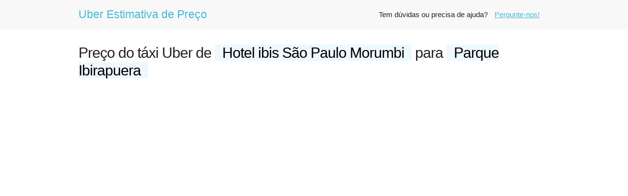

--- FILE ---
content_type: text/html
request_url: http://uberestimativa.com/route/47qd
body_size: 27144
content:
<html lang="en">
<head>
    
    <meta property="fb:app_id" content="538606256332199" />                                                               
    <meta charset="utf-8">
    <meta http-equiv="X-UA-Compatible" content="IE=edge">
    <meta name="viewport" content="width=device-width, initial-scale=1, user-scalable=no">  
    <link rel="shortcut icon" href="http://uberestimativa.com/fare_files/wtf-favicon-orig.png"/> 
    
    <link rel="dns-prefetch" href="//fonts.googleapis.com">
    <link rel="dns-prefetch" href="//maps.googleapis.com">
    <link rel="dns-prefetch" href="//maps.gstatic.com">
    <link rel="dns-prefetch" href="//www.gstatic.com">
    <link rel="dns-prefetch" href="//csi.gstatic.com"> 
    <link rel="dns-prefetch" href="//www.google-analytics.com">
    <link rel="dns-prefetch" href="//pagead2.googlesyndication.com"/>
    <link rel="dns-prefetch" href="//unpkg.com" />
    
    <link rel="preconnect" href="//www.google-analytics.com/" />
    <link rel="preconnect" href="//pagead2.googlesyndication.com" />
    <link rel="preconnect" href="//maps.googleapis.com" />
    <link rel="preconnect" href="//unpkg.com" />
    
    <title>Uber Estimativa de Preço de Hotel ibis São Paulo Morumbi para Parque Ibirapuera</title>
    <link href="http://uberestimativa.com/widget_files/all.min.css" rel="stylesheet" type="text/css" />
    <script  src="http://uberestimativa.com/widget_files/extra.min.js"></script> 
            <meta name="description" content="Obtenha seu código promocional Uber. É uma boa e conveniente maneira de começar a usar o Uber gratuitamente." />    
        <meta name="keywords" content="uber estimativa, uber preço, uber tarifa, de Hotel ibis São Paulo Morumbi, para Parque Ibirapuera" />
    <script async src="//pagead2.googlesyndication.com/pagead/js/adsbygoogle.js"></script>
    
    <meta property="og:title" content="Uber Estimativa de Preço de Hotel ibis São Paulo Morumbi para Parque Ibirapuera" />
    <meta property="og:type" content="website" />
    <meta property="og:url" content="http://uberestimativa.com/route/47qd" />
            <meta property="og:image" content="http://uberestimativa.com/img/share.png" />
        <meta property="og:description" content="Obtenha seu código promocional Uber. É uma boa e conveniente maneira de começar a usar o Uber gratuitamente." /> 
</head>

<body>
<style type="text/css">.at_flat_counter {height: auto}</style> 

<div id="fb-root"></div>
<script>(function(d, s, id) {
  var js, fjs = d.getElementsByTagName(s)[0];
  if (d.getElementById(id)) return;
  js = d.createElement(s); js.id = id;
  js.src = "//connect.facebook.net/en_US/sdk.js#xfbml=1&version=v2.7";
  fjs.parentNode.insertBefore(js, fjs);
}(document, 'script', 'facebook-jssdk'));</script>
 

<header>
    <div class="container">
        <a class="logo" href="http://uberestimativa.com">Uber Estimativa de Preço</a> 
        <input id="nav" type="checkbox">
        <label for="nav"></label>
        <nav>  
             <ul>   
                 
                
                <!--<li style="margin-top: 0px; text-align: center; /*background: #e2f1f9;*/"> 
                   
                    
                    <a rel="nofollow" target="_blank" style="font-weight: bold;padding:5px; margin-top:5px;" href="https://bit.ly/2J9fH5h"><input style="padding: 0 15px;" class="button-primary" type="submit" value="Transferência de Aeroporto"></a> 
                                       
                </li>
                
               <li style="padding-right: 10px;"> 
                    
                        <a target="_blank" style='text-decoration: underline;font-weight: bold;padding:0px' rel="nofollow" href="https://goo.gl/VngNtr">$50 de desconto na Airbnb</a>
                    
                </li>--> 
                
                <li>
                   Tem dúvidas ou precisa de ajuda? <a rel="nofollow" style='text-decoration: underline' href="http://uberestimativa.com/help">Pergunte-nos!</a>
                </li>
                
                
               
                <!--<li style="margin-top: 5px; text-align: right; ">                                     
                   <script async src="//pagead2.googlesyndication.com/pagead/js/adsbygoogle.js"></script>
                    
                    <ins class="adsbygoogle"
                         style="display:inline-block;width:428px;height:50px"
                         data-ad-client="ca-pub-7135221251051092"
                         data-ad-slot="6390844306"></ins>
                    <script>
                    (adsbygoogle = window.adsbygoogle || []).push({});
                    </script>
                </li>--> 
                               
             </ul>           
        </nav>       
        
    </div>
</header>



 

<div class="container">
    <h1>Preço do táxi Uber 
    de <span id='pickupLabel' style='background: #EDF8FF; color:#000; padding: 0px 15px;'>Hotel ibis São Paulo Morumbi</span> 
    para <span  id='dropoffLabel' style='background: #EDF8FF; color:#000; padding:0px 15px;'>Parque Ibirapuera</span></h1>
    
    

    <div class="flex" style='border-width:0px; padding:0px;'>&nbsp;</div>
    
    <div class="flex link" data-type="link" style="border: 0px;"></div> 
     
    <div class="row">
         
         <!--<b><a id="showmap" href="#">Mostrar detalhes da rota &dArr;</a></b> 
         <b><a id="showpinlist" style="display:none;color:#fb959a;" href="#">Mostrar pontos de rota &dArr;</a></b>-->
         
         <div id="map" class="map" data-pickup="-23.6222227,-46.69609879999996" data-dropoff="-23.5874162,-46.6576336">
            <div id="showmapdiv"><a id="showmaplink" href="#">Clique</a> para mostrar mapa e rota</div>  
         </div>
        
         
        
        <div class="one-half column"> 
            
             <div style='border-width:0px; padding:0px; margin-top:5px; margin-bottom:20px;'>
                <script async src="//pagead2.googlesyndication.com/pagead/js/adsbygoogle.js"></script>
               
                <ins class="adsbygoogle"
                     style="display:block"
                     data-ad-client="ca-pub-7135221251051092"
                     data-ad-slot="4893515309"
                     data-ad-format="auto"></ins>
                <script>
                (adsbygoogle = window.adsbygoogle || []).push({});
                </script>
            </div>  
           
             
            <ul id="fares">
                                                                            <li style='display: flex'>  
                        <div style='float:left'> 
                            <b>UberX</b>: R$24-32                                                              
                                                                                                                        (~2 minutos de distância)
                                                                            
                                                                                                                
                                                                                                                
                                                                                                                
                                                                                                                
                                                                      
                            &nbsp;
                        </div>                                 
                    </li>
                                                            <li style='display: flex'>  
                        <div style='float:left'> 
                            <b>Select</b>: R$27-36                                                              
                                                                                                                
                                                                                                                        (~4 minutos de distância)
                                                                            
                                                                                                                
                                                                                                                
                                                                                                                
                                                                      
                            &nbsp;
                        </div>                                 
                    </li>
                                                            <li style='display: flex'>  
                        <div style='float:left'> 
                            <b>Black</b>: R$34-45                                                              
                                                                                                                
                                                                                                                
                                                                                                                        (~3 minutos de distância)
                                                                            
                                                                                                                
                                                                                                                
                                                                      
                            &nbsp;
                        </div>                                 
                    </li>
                                                            <li style='display: flex'>  
                        <div style='float:left'> 
                            <b>Bag</b>: R$29-38                                                              
                                                                                                                
                                                                                                                
                                                                                                                
                                                                                                                        (~3 minutos de distância)
                                                                            
                                                                                                                
                                                                      
                            &nbsp;
                        </div>                                 
                    </li>
                                                            <li style='display: flex'>  
                        <div style='float:left'> 
                            <b>Black Bag</b>: R$42-56                                                              
                                                                                                                
                                                                                                                
                                                                                                                
                                                                                                                
                                                                                                                        (~10 minutos de distância)
                                                                            
                                                                      
                            &nbsp;
                        </div>                                 
                    </li>
                                                            <li style='display: flex'>  
                        <div style='float:left'> 
                            <b>Bike Rack</b>: R$28-36                                                              
                                                                                                                
                                                                                                                
                                                                                                                
                                                                                                                
                                                                                                                
                                                                      
                            &nbsp;
                        </div>                                 
                    </li>
                                                 </ul>
           
            
            
                                 
                <div id="wrating" class="well" style="background: #f5f5f5; margin-bottom: 20; padding: 10px;">
                    <p style="margin-bottom: 5px; ">
                      Qual serviço você provavelmente usará?
                    </p>
                    <div class="wrating">
                         
                            <span data-href="/routeratings/add/48366/UberX/" data-toggle="tooltip">UberX</span>
                         
                            <span data-href="/routeratings/add/48366/Select/" data-toggle="tooltip">Select</span>
                         
                            <span data-href="/routeratings/add/48366/Black/" data-toggle="tooltip">Black</span>
                         
                            <span data-href="/routeratings/add/48366/Bag/" data-toggle="tooltip">Bag</span>
                         
                            <span data-href="/routeratings/add/48366/Black Bag/" data-toggle="tooltip">Black Bag</span>
                         
                            <span data-href="/routeratings/add/48366/Bike Rack/" data-toggle="tooltip">Bike Rack</span>
                                                                                                                                                       
                    </div>
                    <img class="spinner" src="/img/spinner.gif" style="display: none">

                    <script type="text/javascript">
                     // <![CDATA[
                            $('.wrating span').each(function(i, o){
                                $(this).click(function(){
                                    $('.wrating').toggle();
                                    $('#wrating .spinner').toggle();
                                    $.post($(this).data('href'), function(data, status){
                                        $('.wrating').toggle();
                                        $('#wrating .spinner').toggle();
                                        $('.wrating').html(data);
                                        $('.wrating').append('<p style="margin-bottom:0px"><i>Obrigado!</i></p>')
                                    });
                                })
                            }); 
                            $('.wrating span').tooltip({'placement':'bottom'})   
                     // ]]>
                    </script>
                 </div>
                         
           
            
                            <p class="time">
                     
                                                   
                                Um carro UberX pode buscá-lo em ~2 minutos.
                                                         </p> 
               
            
            <div class="sharebox" style="/*height: 30px; padding-bottom:30px;*/">                
                <div class="addthis_sharing_toolbox"></div> 
            </div>    
            
            
                             
                    <p> 
                      A distância entre <b>Hotel ibis São Paulo Morumbi</b> e <b>Parque Ibirapuera</b> é de aprox. <b>9.21 km</b> (5.72 milhas)            
                      com <b>39 min</b> de tempo de viagem.
                    </p>              
                                        
                       
            
            <p>    
                Esta <b>Uber estimativa de Hotel ibis São Paulo Morumbi para Parque Ibirapuera</b> 
                foi atualizado <i>                 
                2301 dias atrás</i>.
                                                     
                    <br><b><a id="update" href="#">Atualize a estimativa</a></b> 
                    para ver os preços das tarifas em tempo real com Uber em .
                            
            </p>  
            
                        
          
            
           
            
           
            
            
            <!--<div class="flex" style='border-width:0px; padding:0px;'>&nbsp;</div>   -->
            
            
        
           
            
           
              
           
        </div>
        
        <div class="one-half column"> 
           
            
             

             <p>
             <small>
             Você sabia que temos todas as tarifas para  
                              
                 <a href='http://uber-sao-paulo-state-of-sao-paulo-br.uberestimativa.com'>Uber São Paulo, SP</a>?
                           
             Veja todos os carros Uber e encontre o seu próximo passeio barato em .
             </small>                                                    
             </p> 
            <small class="fineprint" style='margin-top: 20px;'>                   
                * A estimativa das tarifas de táxi em  pode variar devido ao clima e ao tráfego. Nossas estimativas não incluem descontos ou promoções.
            </small>
            
            
            
            <div class="flex" style='border-width:0px; padding:0px; margin:20px 0px;'>&nbsp;</div> 
            
             
            
            <div style='font-size:200%; margin-bottom:20px;'>Nova <a href='http://uberestimativa.com'>estimativa Uber</a>?</div> 
             
           
        </div>
    </div>  
    
    
    <div class="row"> 
         
            <div class="one-third column"> 
                <h3>Preços Uber de <span style='background: #EDF8FF; color:#000; padding: 0px 10px;'>Hotel ibis São Paulo Morumbi</span></h3> 
                <ul class="nowrap" style="color:rgb(102, 102, 102);">   
                                        <li>
                                                                        <a href='http://uberestimativa.com/route/47hp'>
                           
                                  
                                uber taxa Hotel ibis Sao Paulo Morumbi para Beco do Batman                                                    </a>
                        </li> 
                                        <li>
                                                                        <a href='http://uberestimativa.com/route/3n3t'>
                           
                                  
                                uber taxa Hotel ibis Sao Paulo Morumbi para Avenida José Maria Whitaker                                                    </a>
                        </li> 
                                        <li>
                                                                        <a href='http://uberestimativa.com/route/3n3s'>
                           
                                  
                                uber taxa Hotel ibis Sao Paulo Morumbi para Consulado Americano                                                    </a>
                        </li> 
                                </ul>
            </div>
         
        
         
            <div class="one-third column"> 
                <h3>Preços Uber para <span style='background: #EDF8FF; color:#000; padding: 0px 10px;'>Parque Ibirapuera</span></h3>         
                <ul class="nowrap" style="color:rgb(102, 102, 102);">   
                 
                        <li> 
                                                                        <a href='http://uberestimativa.com/route/46xy'>                        
                                  
                                uber taxa Hotel Slaviero Slim para Parque Ibirapuera                                                    </a>
                        </li> 
                 
                        <li> 
                                                                        <a href='http://uberestimativa.com/route/46fh'>                        
                                  
                                uber taxa Casa de Repouso Suzano (Ipelândia Home) para Parque Ibirapuera                                                    </a>
                        </li> 
                 
                        <li> 
                                                                        <a href='http://uberestimativa.com/route/469d'>                        
                                  
                                uber taxa CEAP Pedreira para Parque Ibirapuera                                                    </a>
                        </li> 
                                </ul>
            </div>
                 
        
         
            <div class="one-third column"> 
                <h3>Outras tarifas Uber</h3>
                <ul class="nowrap" style="color:rgb(102, 102, 102);">    
                  
                        <li>
                                                                        <a href='http://uberestimativa.com/route/47qf'>                        
                                  
                                uber taxa Rua Dina Sfat para São Sebastião                                                    </a>
                        </li>  
                  
                        <li>
                                                                        <a href='http://uberestimativa.com/route/47qg'>                        
                                  
                                uber taxa Avenida Juscelino Kubitschek para Rua Teonílio Niquini                                                    </a>
                        </li>  
                  
                        <li>
                                                                        <a href='http://uberestimativa.com/route/47qh'>                        
                                  
                                uber taxa Rua Araújo para Autódromo José Carlos Pace                                                    </a>
                        </li>  
                                </ul> 
            </div>
            </div> 
    
   <script>var route = [{"pickup_name":"Hotel ibis São Paulo Morumbi","pickup_geo":"-23.6222227,-46.69609879999996","dropoff_name":"Parque Ibirapuera","dropoff_geo":"-23.5874162,-46.6576336"}][0],hasCompetitor = [false][0];</script>
   
</div>  
   <footer>
     
    <div class="container">
    
          
        <!--<div class="row" style='text-align: center; margin-top:7px;padding:10px; background: #e2f1f9;'>
            <h1 style="margin-bottom:5px;">Reserve sua acomodação no Airbnb e ganhe um bônus de $50!</h1>        
            <a style="font-weight: bold;font-size: 110%;" target='_blank' rel='nofollow' href='https://bit.ly/2ZE6sjb'>&#10003; Registe-se aqui</a> e receba um <b>bónus de $50</b> pela sua primeira reserva.            
        </div>
        <br>--> 
        
       
                <div class="l">
            <p>  
                Uber estimativas de tarifa obtidas diretamente de Uber<sup>&reg;</sup>, mas não estamos afiliados com Uber<sup>&reg;</sup>.
            </p>
        </div>      
        <div class="r">            
            <p>  
                Uber Estimativa de Preço                  
                &nbsp;
                <a href="http://uberestimativa.com/sitemap" rel="nofollow">Preços por país e cidade</a> 
                &nbsp;-&nbsp; 
                Tem perguntas?&nbsp;<a rel="nofollow" href="http://uberestimativa.com/help">Contate-Nos</a> 
                
                <!--&nbsp;-&nbsp;  
                <a href="http://uberestimativa.com/privacy" rel="nofollow" target="_blank">Política de Privacidade</a>-->
                <!--&nbsp;-&nbsp;
                <a href="mailto:info@uberestimativa.com" onclick="return confirm('Este e-mail é apenas para comentários deste estimador. Clique em \'OK \' se você quiser nos dar algum feedback. Por favor, clique no link \'Suporte Uber \' em vez de qualquer outra ajuda. Obrigado!');">Contate-Nos</a> 
                &nbsp;-&nbsp;
                <a target="_blank" style='text-decoration: underline; background: #00a699; color: white !important; padding: 5px 15px;' rel="nofollow" href="https://goo.gl/jPhZCt">Desconto de US $ 40 sua primeira estadia no Airbnb &#10003;</a>&nbsp;&nbsp; 
                <a target="_blank" style='text-decoration: underline; font-weight: bold;' rel="nofollow" href="https://anon.to/8H1Hds">
                    <img src="http://moneychanger.io/img/favicon.ico" style="height: 20px;"><img src="https://bitcoin.org/img/icons/opengraph.png" alt="Bitcoin" style="height: 20px;"> Troca de moeda e Bitcoin perto de mim</a>&nbsp;  
                -->
            </p>
        </div>
    </div>
</footer>        

<script> 
    window.addEventListener("load", function() {
        function e(e, n) {
            var a = window.document.getElementsByTagName("script")[0],
                t = window.document.createElement("script");
            return t.src = e, t.async = !0, a.parentNode.insertBefore(t, a), n && "function" == typeof n && (t.onload = n), t
        }
        e("/widget_files/all.min.js?v=20260201", function() { 
            e("//pagead2.googlesyndication.com/pagead/js/adsbygoogle.js")
        })
    }, {
        once: !0
    });
</script>

<script>
  (function(i,s,o,g,r,a,m){i['GoogleAnalyticsObject']=r;i[r]=i[r]||function(){
  (i[r].q=i[r].q||[]).push(arguments)},i[r].l=1*new Date();a=s.createElement(o),
  m=s.getElementsByTagName(o)[0];a.async=1;a.src=g;m.parentNode.insertBefore(a,m)
  })(window,document,'script','https://www.google-analytics.com/analytics.js','ga');

  ga('create', 'UA-99981431-1', 'auto');
  ga('send', 'pageview');

</script>

<!-- Go to www.addthis.com/dashboard to customize your tools -->
<!--<script type="text/javascript" src="//s7.addthis.com/js/300/addthis_widget.js#pubid=ra-56c1db3d76813265"></script>  -->
  


</body> 
</html>


--- FILE ---
content_type: text/html; charset=utf-8
request_url: https://www.google.com/recaptcha/api2/aframe
body_size: 268
content:
<!DOCTYPE HTML><html><head><meta http-equiv="content-type" content="text/html; charset=UTF-8"></head><body><script nonce="2cIH-uWMIRbRy6ICLMYn_Q">/** Anti-fraud and anti-abuse applications only. See google.com/recaptcha */ try{var clients={'sodar':'https://pagead2.googlesyndication.com/pagead/sodar?'};window.addEventListener("message",function(a){try{if(a.source===window.parent){var b=JSON.parse(a.data);var c=clients[b['id']];if(c){var d=document.createElement('img');d.src=c+b['params']+'&rc='+(localStorage.getItem("rc::a")?sessionStorage.getItem("rc::b"):"");window.document.body.appendChild(d);sessionStorage.setItem("rc::e",parseInt(sessionStorage.getItem("rc::e")||0)+1);localStorage.setItem("rc::h",'1769955361647');}}}catch(b){}});window.parent.postMessage("_grecaptcha_ready", "*");}catch(b){}</script></body></html>